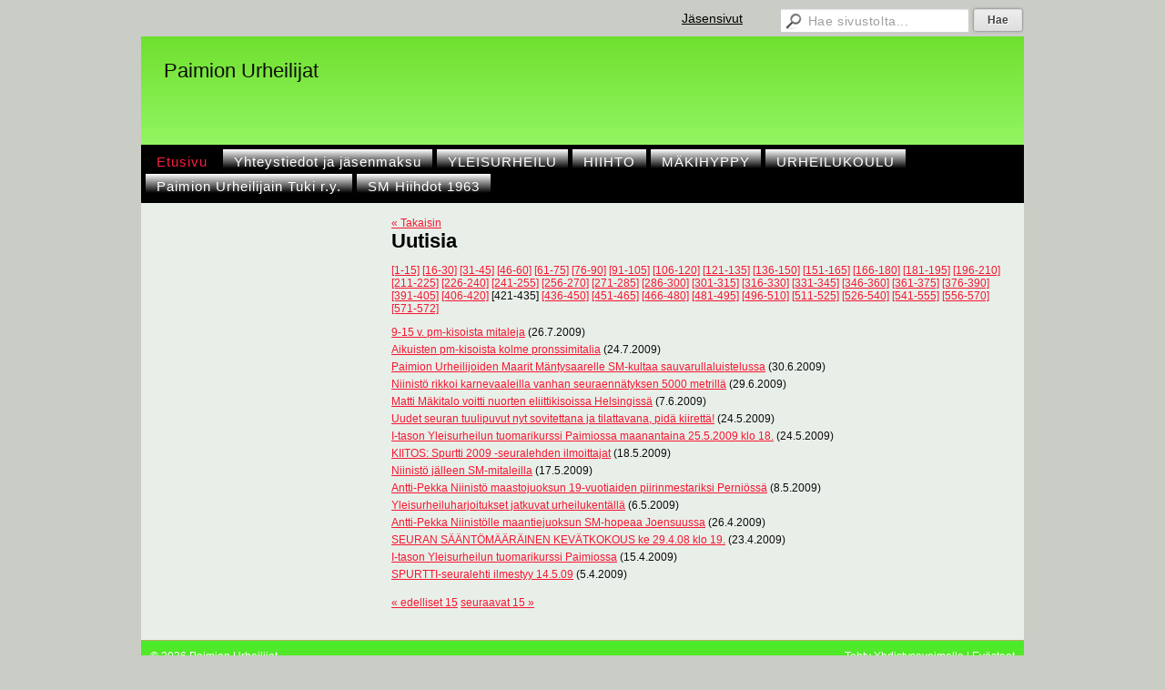

--- FILE ---
content_type: text/html; charset=utf-8
request_url: https://www.paimionurheilijat.fi/?E118281O=420&x118281=Select/List
body_size: 3478
content:
<!DOCTYPE html>
<html class="no-js" dir="ltr" lang="fi">
<head><meta http-equiv="Content-Type" content="text/html; charset=utf-8"/><script src="https://d4-assets.s3.eu-north-1.amazonaws.com/public-page/js/jquery.min.js?R=1769761192"></script>
	<!--[if lt IE 7]><script src="https://d4-assets.s3.eu-north-1.amazonaws.com/public-page/js/d4supersleight.min.js?R=1769761192"></script><![endif]-->
	<!--[if IE ]><script src="https://d4-assets.s3.eu-north-1.amazonaws.com/public-page/js/jsc.min.js?R=1769761192"></script><![endif]--><link type="text/css" rel="stylesheet" href="/@Style/@nc1361699892@292399-rwd"/><script src="https://d4-assets.s3.eu-north-1.amazonaws.com/public-page/js/d4.min.js?R=1769761192"></script><title>Paimion Urheilijat</title>
	
	
	
<style type="text/css">
input.d4button {
   -moz-box-shadow:inset 0px 1px 0px 0px #ffffff;
    -webkit-box-shadow:inset 0px 1px 0px 0px #ffffff;
    box-shadow:inset 0px 1px 0px 0px #ffffff;
    background:-webkit-gradient( linear, left top, left bottom, color-stop(0.05, #ededed), color-stop(1, #dfdfdf) );
    background:-moz-linear-gradient( center top, #ededed 5%, #dfdfdf 100% );
    background-color:#ededed;
    -webkit-border-radius:4px;
    border-radius:4px;
    border:1px solid #dcdcdc;
    display:inline-block;
    color:#444;
    font-family:Helvetica, Arial, sans-serif;
    font-size:12px;
    font-weight:bold;
    padding:3px 14px;
    text-decoration:none;
    text-shadow:1px 1px 0px #ffffff;
    cursor:pointer;
    -moz-box-shadow: 0px 0px 5px #333;
    -webkit-box-shadow: 0px 0px 5px #333;
    box-shadow: 0px 0px 5px #333;
    background-repeat:no-repeat;
    background-position:3px;
    margin:5px 3px;
    padding-left:25px;
}
input.d4button:hover {
  	background-color: #666;
  	border:1px solid #333;
  	color:#FFF;
  	text-shadow:none;
}
</style>

	<meta name="viewport" content="width=device-width, user-scalable=yes"> 
        <script>
        d4lang.CONTENT = d4lang.CONTENT || {};
	    d4lang.CONTENT.rwd_menu_title   = 'Valikko';
        d4lang.CONTENT.rwd_scroll_hint  = 'Tarkastele taulukkoa vierittämällä oikealle ja vasemmalle.';</script><link rel="canonical" href="https://www.paimionurheilijat.fi/?E118281O=420&amp;x118281=Select/List"></head>
<!--[if lt IE 7]> <body class="no-js ie6 ie6-9 "> <![endif]-->
<!--[if IE 7]>    <body class="no-js ie7 ie6-9 "> <![endif]-->
<!--[if IE 8]>    <body class="no-js ie8 ie6-9 "> <![endif]-->
<!--[if IE 9]>    <body class="no-js ie9 ie6-9 "> <![endif]-->
<!--[if gt IE 9]><!--> <body class="no-js modern "> <!--<![endif]-->
	<!-- noindex --><a href="#alku" class="alkuun" title="Sisällön alkuun"></a><div id="main" ><div id="room-menu" style="overflow: hidden; min-height: 40px; line-height: 40px;"><div class="searchbox">
		<form method="get" action="/@Search/Select" onsubmit="return search(this);">
			<input type="submit" value="Hae" class="btn" tabindex="8" /><input name="E*Q" class="keywords" title="Hae sivustolta..." value="Hae sivustolta..." tabindex="7" />
		</form>
	</div><div id="room-menu-links" style="text-align: right; float: right; height: 40px;">
			<form action="#"><a class="rooms" href="/jasensivut/" tabindex="6" >Jäsensivut</a></form>	
			
		</div>
		<div style="float: left;height: 40px;"></div>		
	</div>
	
  
  <div id="header">
		<div class="Hd" id="Hd"><div class="text text1"><a href="/">Paimion Urheilijat</a></div>
	<div class="text text2"></div>
	<div class="text text3"></div>
</div></div><div id="topmenu">
		<table class="topmenucontainer">
	<tr>
		<td><ul class="level1-container">
	<li class=" menu-page-1 level1 level1-onpath level1-here level1-first  hereparent"><a href="/" class=" menu-page-1 level1 level1-onpath level1-here level1-first  here"
		style="padding-left: 12px;"><span>Etusivu</span></a></li>
	<li class=" menu-page-118122 level1  "><a href="/yhteystiedot-ja-jasenmaksu/" class=" menu-page-118122 level1  "
		style="padding-left: 12px;"><span>Yhteystiedot  ja jäsenmaksu</span></a></li>
	<li class=" menu-page-292413 level1  "><a href="/yleisurheilu/" class=" menu-page-292413 level1  "
		style="padding-left: 12px;"><span>YLEISURHEILU</span></a></li>
	<li class=" menu-page-292417 level1  "><a href="/hiihto/" class=" menu-page-292417 level1  "
		style="padding-left: 12px;"><span>HIIHTO</span></a></li>
	<li class=" menu-page-292419 level1  "><a href="/makihyppy/" class=" menu-page-292419 level1  "
		style="padding-left: 12px;"><span>MÄKIHYPPY</span></a></li>
	<li class=" menu-page-292421 level1  "><a href="/urheilukoulu/" class=" menu-page-292421 level1  "
		style="padding-left: 12px;"><span>URHEILUKOULU</span></a></li>
	<li class=" menu-page-312897 level1  "><a href="/paimion-urheilijain-tuki-r-y/" class=" menu-page-312897 level1  "
		style="padding-left: 12px;"><span>Paimion Urheilijain Tuki r.y.</span></a></li>
	<li class=" menu-page-726637 level1 level1-last  "><a href="/sm-hiihdot-1963/" class=" menu-page-726637 level1 level1-last  "
		style="padding-left: 12px;"><span>SM Hiihdot 1963</span></a></li></ul>
</td>
	</tr>
	</table>
	</div><div id="content">
		<div id="container">
		<div id="content-main"><div class="zone" id="zone-top"></div>

			
			<div id="content-middle"><div class="zone zone-_main-stuff" id="zone-_main"><div class="token token-News" id="token-118281"><a class="anchor" name="anchor-118281"></a><!-- index -->

<!-- noindex -->



<div class="viewToggle"><a href="javascript:history.back(1)">&laquo; Takaisin</a></div>



<h1 class="mainTitle">Uutisia</h1>


<div class="resultPages"><a href="?E118281O=0&amp;x118281=Select/List">[1-15]</a> <a href="?E118281O=15&amp;x118281=Select/List">[16-30]</a> <a href="?E118281O=30&amp;x118281=Select/List">[31-45]</a> <a href="?E118281O=45&amp;x118281=Select/List">[46-60]</a> <a href="?E118281O=60&amp;x118281=Select/List">[61-75]</a> <a href="?E118281O=75&amp;x118281=Select/List">[76-90]</a> <a href="?E118281O=90&amp;x118281=Select/List">[91-105]</a> <a href="?E118281O=105&amp;x118281=Select/List">[106-120]</a> <a href="?E118281O=120&amp;x118281=Select/List">[121-135]</a> <a href="?E118281O=135&amp;x118281=Select/List">[136-150]</a> <a href="?E118281O=150&amp;x118281=Select/List">[151-165]</a> <a href="?E118281O=165&amp;x118281=Select/List">[166-180]</a> <a href="?E118281O=180&amp;x118281=Select/List">[181-195]</a> <a href="?E118281O=195&amp;x118281=Select/List">[196-210]</a> <a href="?E118281O=210&amp;x118281=Select/List">[211-225]</a> <a href="?E118281O=225&amp;x118281=Select/List">[226-240]</a> <a href="?E118281O=240&amp;x118281=Select/List">[241-255]</a> <a href="?E118281O=255&amp;x118281=Select/List">[256-270]</a> <a href="?E118281O=270&amp;x118281=Select/List">[271-285]</a> <a href="?E118281O=285&amp;x118281=Select/List">[286-300]</a> <a href="?E118281O=300&amp;x118281=Select/List">[301-315]</a> <a href="?E118281O=315&amp;x118281=Select/List">[316-330]</a> <a href="?E118281O=330&amp;x118281=Select/List">[331-345]</a> <a href="?E118281O=345&amp;x118281=Select/List">[346-360]</a> <a href="?E118281O=360&amp;x118281=Select/List">[361-375]</a> <a href="?E118281O=375&amp;x118281=Select/List">[376-390]</a> <a href="?E118281O=390&amp;x118281=Select/List">[391-405]</a> <a href="?E118281O=405&amp;x118281=Select/List">[406-420]</a> <span>[421-435]</span> 
			 <a href="?E118281O=435&amp;x118281=Select/List">[436-450]</a> <a href="?E118281O=450&amp;x118281=Select/List">[451-465]</a> <a href="?E118281O=465&amp;x118281=Select/List">[466-480]</a> <a href="?E118281O=480&amp;x118281=Select/List">[481-495]</a> <a href="?E118281O=495&amp;x118281=Select/List">[496-510]</a> <a href="?E118281O=510&amp;x118281=Select/List">[511-525]</a> <a href="?E118281O=525&amp;x118281=Select/List">[526-540]</a> <a href="?E118281O=540&amp;x118281=Select/List">[541-555]</a> <a href="?E118281O=555&amp;x118281=Select/List">[556-570]</a> <a href="?E118281O=570&amp;x118281=Select/List">[571-572]</a>
		</div>


<dl class="tiedote">


	
	
	
	<dt>
	<div><a href="?x118281=254236">9-15 v. pm-kisoista mitaleja</a> <span class="pvm">(26.7.2009)</span></div>
	</dt>
	<dd>
	</dd>

	
	
	
	<dt>
	<div><a href="?x118281=254233">Aikuisten pm-kisoista kolme pronssimitalia</a> <span class="pvm">(24.7.2009)</span></div>
	</dt>
	<dd>
	</dd>

	
	
	
	<dt>
	<div><a href="?x118281=254232">Paimion Urheilijoiden Maarit Mäntysaarelle SM-kultaa sauvarullaluistelussa</a> <span class="pvm">(30.6.2009)</span></div>
	</dt>
	<dd>
	</dd>

	
	
	
	<dt>
	<div><a href="?x118281=254231">Niinistö rikkoi karnevaaleilla vanhan seuraennätyksen 5000 metrillä</a> <span class="pvm">(29.6.2009)</span></div>
	</dt>
	<dd>
	</dd>

	
	
	
	<dt>
	<div><a href="?x118281=254230">Matti Mäkitalo voitti nuorten eliittikisoissa Helsingissä</a> <span class="pvm">(7.6.2009)</span></div>
	</dt>
	<dd>
	</dd>

	
	
	
	<dt>
	<div><a href="?x118281=254229">Uudet seuran tuulipuvut nyt sovitettana ja tilattavana, pidä kiirettä!</a> <span class="pvm">(24.5.2009)</span></div>
	</dt>
	<dd>
	</dd>

	
	
	
	<dt>
	<div><a href="?x118281=254228">I-tason Yleisurheilun tuomarikurssi Paimiossa maanantaina 25.5.2009 klo 18.</a> <span class="pvm">(24.5.2009)</span></div>
	</dt>
	<dd>
	</dd>

	
	
	
	<dt>
	<div><a href="?x118281=254227">KIITOS:   Spurtti 2009 -seuralehden ilmoittajat</a> <span class="pvm">(18.5.2009)</span></div>
	</dt>
	<dd>
	</dd>

	
	
	
	<dt>
	<div><a href="?x118281=254222">Niinistö jälleen SM-mitaleilla</a> <span class="pvm">(17.5.2009)</span></div>
	</dt>
	<dd>
	</dd>

	
	
	
	<dt>
	<div><a href="?x118281=254221">Antti-Pekka Niinistö maastojuoksun 19-vuotiaiden piirinmestariksi Perniössä</a> <span class="pvm">(8.5.2009)</span></div>
	</dt>
	<dd>
	</dd>

	
	
	
	<dt>
	<div><a href="?x118281=254220">Yleisurheiluharjoitukset jatkuvat urheilukentällä</a> <span class="pvm">(6.5.2009)</span></div>
	</dt>
	<dd>
	</dd>

	
	
	
	<dt>
	<div><a href="?x118281=254218">Antti-Pekka Niinistölle maantiejuoksun SM-hopeaa Joensuussa</a> <span class="pvm">(26.4.2009)</span></div>
	</dt>
	<dd>
	</dd>

	
	
	
	<dt>
	<div><a href="?x118281=254219">SEURAN SÄÄNTÖMÄÄRÄINEN KEVÄTKOKOUS ke 29.4.08 klo 19.</a> <span class="pvm">(23.4.2009)</span></div>
	</dt>
	<dd>
	</dd>

	
	
	
	<dt>
	<div><a href="?x118281=254217">I-tason Yleisurheilun tuomarikurssi Paimiossa</a> <span class="pvm">(15.4.2009)</span></div>
	</dt>
	<dd>
	</dd>

	
	
	
	<dt>
	<div><a href="?x118281=254216">SPURTTI-seuralehti ilmestyy 14.5.09</a> <span class="pvm">(5.4.2009)</span></div>
	</dt>
	<dd>
	</dd>

</dl>


<div class="resultPages"><a href="?E118281O=405&amp;x118281=Select/List">&laquo; edelliset 15</a> <a href="?E118281O=435&amp;x118281=Select/List">seuraavat 15 &raquo;</a></div>


	
	




<!-- index -->


<!-- noindex --></div></div>
			</div></div><div id="content-left">
			
			
			

			<div class="zone" id="zone-left"></div>

		</div><hr class="clear"/>
		
		<div>
			<div class="zone" id="zone-bottom"></div>
		</div>
		
		</div>
	</div><div id="footer">
		<div class="Ft"><div class="text text1"></div><div class="row2"><div class="optinet">
					<div>
						<a href="http://www.yhdistysavain.fi/" target="_blank">Tehty Yhdistysavaimella</a>
						<span id="cookie-page-link">
			                | <a href="/@cookies">Evästeet</a>
						</span></div></div><div class="copyright"><a class="loginlink" rel="nofollow" href="https://www.paimionurheilijat.fi/@login?GOTO=/%3fE118281O%3d420%26x118281%3dSelect/List">&copy;</a> 2026 Paimion Urheilijat</div><div class="text text2"></div></div><div class="text text3"></div></div>
	</div></div>



  <div id="d4-consent-banner" class="d4-consent-banner noindex" data-cookiedetailstimestamp="">
    <div class="d4-consent-banner__wrap">
      <div class="d4-consent-banner__col d4-consent-banner__col--top">
        <h2 class="d4-consent-banner__title">
          Tällä sivustolla käytetään evästeitä.
          <a href="/@cookies">Lue lisää evästeistä.</a>
        </h2>
      </div>
      <div class="d4-consent-banner__col d4-consent-banner__col--left">
        <fieldset class="d4-consent-banner__fieldset">
          <legend class="d4-consent-banner__legend sr-only">
            Valitse käytettävät evästeet
          </legend>
          <label class="d4-consent-banner__label">
            <input type="checkbox" class="d4-consent-banner__checkbox" checked disabled>
            Välttämättömät
          </label>
          <label class="d4-consent-banner__label">
            <input type="checkbox" class="d4-consent-banner__checkbox statistics-checkbox">
            Tilastointi
          </label>
          <label class="d4-consent-banner__label">
            <input type="checkbox" class="d4-consent-banner__checkbox marketing-checkbox">
            Markkinointi
          </label>
        </fieldset>
      </div>
      <div class="d4-consent-banner__col d4-consent-banner__col--right">
        <div class="d4-consent-banner__buttons">
          <button class="d4-consent-banner__button d4-consent-banner__button--hollow selected-button">
            Salli vain valitut
          </button>
          <button class="d4-consent-banner__button all-button">
            Salli kaikki
          </button>
        </div>
      </div>
    </div>
  </div>
</body>
</html>

--- FILE ---
content_type: text/css;charset=utf-8
request_url: https://www.paimionurheilijat.fi/@Style/@nc1361699892@292399-rwd
body_size: 15191
content:
/* 292399 */
/****** zone width ******/

div#content-main, div#content-middle { width: 680px }
div#zone-top { width: 680px }
div#zone-_main { width: 680px }
div#zone-left { width: 240px }
div.content-right-stuff div#zone-right { width: 240px }
div.content-right-stuff div#zone-_main, div.content-right-stuff div#content-middle { width: 420px }
div.sidemenucontainer,
div.sidemenucontainer ul { width: 240px }
div.page-wide div#content-main, div.page-wide div#content-middle { width: 940px }
div.page-wide div#zone-top { width: 940px }
div.page-wide div#zone-_main { width: 940px }
div.page-wide div.content-right-stuff div#zone-right { width: 465px }
div.page-wide div.content-right-stuff div#zone-_main, div.page-wide div.content-right-stuff div#content-middle { width: 465px }

/****** layout/div *****/

html {
	overflow-y: scroll;
	min-height: 100%;
	
}
body {
 background:  #c9cdc5; 







	padding: 0;
	margin: 0;
	_background:  #c9cdc5;
}

hr.clear {
	clear: both;
	height: 1px;
	visibility: hidden;
	margin: 0;			
}
div#main {
	 margin: 0 auto 20px auto; 
	
	
	 width: 970px; 
}
div#main div#header div.Hd {
	
	 width: 970px; 
}
div#main div#header {
	position: relative;
}
p.pageHasSubPages{
    font-style: italic;
}

/* generic img highlight on hover */
a img:hover {
  opacity: 0.9;
  Xbox-shadow: 0 0 8px 0 rgba(0, 0, 0, 0.2), 0 6px 20px 0 rgba(0, 0, 0, 0.19);
  Xborder: 1px solid gray;
}
a img {
  Xborder: 1px solid transparent;
  transition: all 0.2s ease-in-out;
}

/* top menu hover transition */
table.topmenucontainer ul > li > a > span {
  transition: all 0.2s ease 0s;
}

/* Form, Poll, Discussion, Blog buttons */
div.token-Poll input[type=submit],
div.token-Form input[type=submit], 
div.token-Form input[type=reset],
div.token-Discussion input[type=submit],
div.token-Discussion2 input[type=submit],
#d4-show-consent-banner,
td.blogSubmit input[type=submit]
{
  padding:5px 15px; 
  background: #f71731;
  border: 0;
  color: #e8efe9;
  font-weight: bold;
  cursor:pointer;
  -webkit-border-radius: 3px;
  border-radius: 3px; 
  margin-right: 4px;
  transition: all 0.2s ease 0s;
}
div.token-Poll input[type=submit]:hover,
div.token-Form input[type=submit]:hover,
div.token-Form input[type=reset]:hover,
div.token-Discussion input[type=submit]:hover,
div.token-Discussion2 input[type=submit]:hover,
#d4-show-consent-banner:hover,
td.blogSubmit input[type=submit]:hover
{
  opacity: 0.9;
}

#d4-show-consent-banner {
  margin-top: 12px;
}

/* apuvalikko */
div#header div#wizhelpmenu {
	position: absolute;
	
	
	
	
	z-index: 3;
}
div#SearchPageForm {
	position: absolute;
	top: 0;
	right: 0;
	z-index: 3;
}
div#wizhelpmenu,
div#wizhelpmenu span.separator {
	color: #0e0b0b;
}
div#wizhelpmenu span a {
	color: #f71731 !important;
}

/* ylavalikko */
div#main table.topmenucontainer {




}
/* sisaltoalue */
div#content-left,
div#content-main,
div.zone {
	overflow: visible;
}
div#zone-bottom {
	clear: both;
}
div#content,
div#container {
	min-height: 450px;
	height: auto !important;
	height: 450px;
}
div#content div#container {
	background-color: #e8efe9;
	padding: 15px;
	position: relative;
}
/* vasen sisXltXpalsta */
div#content-left {
	width: 240px;
  float:left;
}
div#content-middle {
  float:left;
}

/* sisXltXpalstat (oletus, oikea) */
div#content-main {
	float: right;
	/* IE6 tuplaa marginaalit jos ei sanota kellutusta inlineksi */
	_display: inline;
}
/* sisXltXpalsta (oletus) */
div#zone-_main {
}
div.content-right-stuff div#zone-_main {
}
/* sisXltXpalsta (oikea) */
div#zone-right {
	float: right;
}

div#zone-right-onlyfordroppable {
	position: relative;
	overflow: visible;
}
div#zone-right-onlyfordroppable div.token {
	position: absolute;
	top: -28px;
	right: 0px;
	z-index: 100;
	height: 18px;
	width: 200px;
}

/* korjaa tokenien asettelun, jos ed. tokenissa on esim. taulukko, jolla (epavalidi) align=left) */
div.token {
	clear: both;
}

div.token {
  overflow:hidden;
}

div.token.token-Memberform {
  overflow:visible;
}

/* sivuvalikon leveys */
div.sidemenucontainer {
	margin-bottom: 10px;
}
div.sidemenucontainer ul
{
	overflow: hidden;
}
/* footer */

div#main div#footer {
	padding: 10px;
	clear: both;
}


/* sisaltolistat */
ul {
	padding-top: 0;
	margin-top: 0;
}
/* sisXltXtaulukot */
table.visible,
table.invisible,
table.border,
table.no-border {
	width: 100%;
	empty-cells: show;
	border-spacing: 0px;
	border-collapse: collapse;
}
table.visible td,
table.border td {
	padding: 3px;
	vertical-align: top;
	border: 1px solid #dfdbc7;
}
table.invisible td,
table.no-border td {
	padding: 3px 3px 3px 0;
	vertical-align: top;
}

/* sisXltXlinkit */
a {

}
a:visited {

}
a:hover {
	text-decoration: underline !important;
}

div#room-menu a, div#room-menu span, div#room-menu span.separator {
	color: #000000 !important;
	font-size:14px;
}

/* YLEISIA */

/* kielto- yms. lukkoikonit sivuvalikossa (ja lukko ylXvalikossa) */
.topmenucontainer ul img.treemark,
.sidemenucontainer ul img.treemark {
	width: 12px;
	height: 12px;
	border: 0;
	margin-left: 3px;
	vertical-align: middle;
	*margin-bottom: 1px;
}

table.contentImageArea {
	border-collapse: collapse;
}
table.contentImageArea td {
	padding: 0;
}

/* jsc */
div.jsc-bg {
	position: absolute;
	left: 0;
	top: 0;
	z-index: 20;
}
div.jsc-holder {
	position: relative;
}
div.jsc-content {
	position: relative;
	z-index: 40;
}
div.jsc-1 {
	position: absolute;
	left: 0;
	top: 0;
	z-index: 30;
	background-repeat: no-repeat;
	font-size: 1px;
}
div.jsc-2 {
	position: absolute;
	background-repeat: repeat-y;
	z-index: 25;
	left: 0;
	top: 0;
}
div.jsc-3 {
	position: absolute;
	left: 0;
	bottom: 0;
	/* ie6: js:lla */
	z-index: 30;
	background-repeat: no-repeat;
	background-position: bottom;
	font-size: 1px;
}


div.content-container {
  word-wrap:break-word;
}
div.content-container table.contentImageArea td,
div.content-container table td {
	vertical-align: top;
}

div.content-container ul,
div.content-container ol {
  overflow: hidden; padding-left: 40px; margin-left: 0; zoom: 1;
}
div.content-container li,
div.content-container li {
  list-style-position: outside; padding-left: 0;
}

div.content-container.news-item {
  min-height: 400px;
}
div.content-container.news-item h3#comments {
  margin-top: 24px;
}

hr.wiz-text {
	background-color: #0e0b0b;
	color: #0e0b0b;
   height: 1px;
   border: 0;
}
.wiz-1of13-bg {
	background-color: #d8ded9;
}
.wiz-4of13-bg {
	background-color: #a9ada9;
}
.wiz-2of3 {
	color: #565755;
}
/* ckeditor fix */
span.cke_toolgroup a:hover { text-decoration: none !important}

div.searchbox {
	padding: 5px;
	padding-right: 0;
	border-radius: 2px 2px 0 0;
	text-align: right;
	float: right;
	line-height: 20px;
	padding-top: 9px;
	margin-left: 4px;
	height: 26px;
	width: 300px;
}

div.searchbox input.keywords {
	background:url(https://d4-assets.s3.eu-north-1.amazonaws.com/public-page/img/magnifier.png?R=1769147698) no-repeat 5px center #fff;
	border: 1px solid #ccc;
	height: 15px;
	font-size: 14px;
	font-family: Helvetica, Arial, Sans-serif;
	width: 155px;
	float: right;
	color: #9f9f9f;
	letter-spacing: 0.04em;
	padding:5px 5px 5px 30px;

	border-radius:2px;
	box-shadow: inset 0 1px 1px rgba(0, 0, 0, 0.1);
}

div.searchbox input.search-focus {
	color: #333;
}

div.searchbox input.btn {
    -moz-box-shadow:inset 0px 1px 0px 0px #ffffff;
    -webkit-box-shadow:inset 0px 1px 0px 0px #ffffff;
    box-shadow:inset 0px 1px 0px 0px #ffffff;
    background:-webkit-gradient( linear, left top, left bottom, color-stop(0.05, #ededed), color-stop(1, #dfdfdf) );
    background:-moz-linear-gradient( center top, #ededed 5%, #dfdfdf 100% );
    filter:progid:DXImageTransform.Microsoft.gradient(startColorstr='#ededed', endColorstr='#dfdfdf');
    background-color:#ededed;
    -webkit-border-radius:2px;
    border-radius:2px;
    border:1px solid #dcdcdc;
    color:#444;
    font-family:Helvetica, Arial, sans-serif;
    font-size:12px;
    font-weight:bold;
    padding:3px 14px;
    text-decoration:none;
    text-shadow:1px 1px 0px #ffffff;
    cursor:pointer;
	-moz-box-shadow: 0px 0px 1px #333;
	-webkit-box-shadow: 0px 0px 1px #333;
	box-shadow: 0px 0px 3px #666;
	float:right;
	margin:1px 2px 5px 5px;
	height:24px;
}

/* klikki-banneri */
div#free-ad {
	padding: 30px;
	width: 910px;
	margin: 0 auto;
}
div.klikki {
    xtext-align: center; 
	padding-top: 3px; 
	padding-bottom: 3px;
	width: 970px;
	height: 90px;
	margin: 0 auto;
	position: relative;
}
div.klikki-textonly {
    text-align: center;
	width: 99%;
	font: 60px Arial;
	color: white;
	text-shadow: 0 0 3px #000;
	margin: 0 auto;
    position: absolute;
	left: 1px;
	opacity: .3;
}
div.klikki-textonly span {
}
div.klikki iframe {
    z-index: 2;
	position: absolute;
	left: 121px;
	margin: 0 auto;
}

/* apuvalikko */

div#room-menu select:hover {
	color: #000 !important;
	background: #fff none no-repeat top left !important;
	border: 2px solid #dddddd;
}
			
div#room-menu select {
	margin: 0 !important;
	height: auto;
	font-weight: normal !important;
	padding: 3px 6px 3px 6px !important;
	border: 2px solid #dddddd;
	background-color: #f6f6f6;
	color: #000 !important;
	font: 12px Helvetica, Arial, Sans-serif;
	cursor: text;
	border-radius: 5px;
	-webkit-border-radius: 5px;
   	-moz-border-radius: 5px;			
}
															
div#room-menu select {
	cursor: pointer !important;
}	
div#room-menu span.separator {
	padding-left: 4px;
	padding-right: 4px;
}


/* from tiedote.dip.css */

TABLE.artikkeli {
    clear: both;
	height: 150px;
	width: 100%;
	table-layout: fixed;
}
TABLE.artikkeli TD {
	vertical-align: top;
}
TABLE.artikkeli TD.kuvat {
	padding-left: 5px; padding-right: 5px;
}
TABLE.artikkeli span.suurenna {
	font-weight: bold;
	display: block;
}
TABLE.artikkeli TD.tiedot P.ingressi {
	font-weight: bold;
}
dl.tiedote dt div { padding-bottom: 5px; }


/* Memberdata */

table.memberdata-table {
  border-collapse: collapse;
  width: 100%;
}
table.memberdata-table th {
  vertical-align: top;
  text-align: left;
  padding: 4px 18px 4px 4px;
  font-weight: bold;
  background-repeat: no-repeat;
  background-position: center right;
  background-color: #cfd5d0;
  font-size: 82%;
  cursor: pointer;
  border-right: 1px solid #b1b6b1;
}
table.memberdata-table th:hover {
  background-color: #9fa39f;
}
table.memberdata-table td {
  vertical-align: top;
  text-align: left;
  padding: 4px 10px 4px 4px;
}
table.memberdata-table thead tr .header {
  background-image: url(https://d4-assets.s3.eu-north-1.amazonaws.com/public-page/tablesorter/bg.gif?R=1769147698);
}
table.memberdata-table thead tr .headerSortUp {
  background-image: url(https://d4-assets.s3.eu-north-1.amazonaws.com/public-page/tablesorter/asc.gif?R=1769147698);
}
table.memberdata-table thead tr .headerSortDown {
  background-image: url(https://d4-assets.s3.eu-north-1.amazonaws.com/public-page/tablesorter/desc.gif?R=1769147698);
}

table.memberdata-table td {
  border-top: 1px solid #7b7d7a;
}

#preview-throbber {
  position: fixed;
  left: 10px;
  top: 10px;
  background-color: #ddd;
  color: black;
  padding: 7px 7px 7px 34px;
  background-image: url(https://d4-assets.s3.eu-north-1.amazonaws.com/editmode/sitewiz/throbber.gif?R=1769147698);
  background-position: 7px 8px;
  background-repeat: no-repeat;
  border-radius: 4px;
  font: 11px Trebuchet MS, sans-serif;
  opacity: .7;
  display: none;
}

.token-Memberform .error-text {
  font-weight:bold;
  text-transform: uppercase;
  margin-left:15px;
  color:#b94a48;
  font-size: 12px;
  background: white;
  border-radius: 5px;
  padding: 5px;
  display:inline-block;
}

.token-Memberform .bs3 .help-block,
.token-Memberform .bs3 .has-error .control-label,
.token-Memberform .bs3 .has-error .help-block {
  color:inherit;
}

.token-Memberform .bs3 h3 {
  font-size: 150%;
  margin-left: 15px;
  margin-right: 77px;
  border-bottom: 1px solid #888;
}

.token-News table a {
	word-break: break-word;
}


@media (min-width: 768px) {
  .token-Memberform .error-text {
    margin-left:250px;
  }
}

.datepicker.dropdown-menu table * {
  padding: 0 !important;
}

/* CONSENT tweaks: */
.sr-only {
  position: absolute;
  width: 1px;
  height: 1px;
  padding: 0;
  margin: -1px;
  overflow: hidden;
  clip: rect(0, 0, 0, 0);
  white-space: nowrap;
  border-width: 0;
}
#d4-consent-banner {
  position: fixed;
}



@keyframes delayedFadeIn {
  0% { opacity: 0; }
  75% { opacity: 0; }
  100% { opacity: 1; }
}
.third-party-container {
  min-height: 300px;
  position: relative;
}
.third-party-container .third-party-underlay {
  background: rgba(0,0,0,.03);
  font-style: italic;
  position: absolute;
  width: 100%;
  box-sizing: border-box;
  padding: 20% 10%;
  z-index: 2;
  text-align: center;
  animation: 4s ease 0s normal forwards 1 delayedFadeIn;
}
.third-party-container .third-party-underlay div {
  max-width: 300px;
  margin: auto;
}
.third-party-container .third-party-content {
  z-index: 3;
  position: relative;
}

/****** topmenu/kehystetyt *****/

/* topmenu */
table.topmenucontainer {
	margin: 0;
	padding: 0;
	empty-cells: show;
	border-collapse: separate;
	*border-collapse: collapse;
	border-spacing: 0;
	width: 100%;
	background: #000000;;
}
table.topmenucontainer td { padding: 0;
	border: 1px solid #000000;
	 border: 5px solid #000000; 
}
table.topmenucontainer ul,
table.topmenucontainer ul li {
	margin: 0; padding: 0;
}
table.topmenucontainer ul li {
	float: left;
	list-style-type: none;
	/* ie6 */
	_width: auto; 
}
table.topmenucontainer ul li a {
	border-right: 1px solid #000000;
 border-right: 5px solid #000000; 
	display: block;
	text-decoration: none !important; 
	background: url('/sys/gtext/hgrad-21-ffffff-none.png') repeat-x ;
background: -moz-linear-gradient(   top, #ffffff 0%, rgba(255,255,255,0.000) 21px, rgba(255,255,255,0.000) 100%) no-repeat; /* FF3.6+ */
background: -webkit-linear-gradient(top, #ffffff 0%, rgba(255,255,255,0.000) 21px, rgba(255,255,255,0.000) 100%) no-repeat; /* Chrome10+,Safari5.1+ */
background: linear-gradient(  to bottom, #ffffff 0%, rgba(255,255,255,0.000) 21px, rgba(255,255,255,0.000) 100%) no-repeat; /* W3C */
;
	padding: 5px 12px 5px 12px;
	color: #ffffff !important;
	
		font-size: 15px; 
	/* ie7 */
	*width: 100%;
	/* ie6 */
	_width: auto;
}
table.topmenucontainer ul li a:hover,
table.topmenucontainer ul li.level1-onpath a {
	color: #fc1c3f !important;
	background: transparent;;
}
table.topmenucontainer ul li span {


	display: block;


}

/****** sidemenu/kevyet *****/

div.sidemenucontainer ul,
div.sidemenucontainer ul li { 
	margin: 0; 
	padding: 0; 
}
div.sidemenucontainer {
}
div.sidemenucontainer ul li {
	list-style-type: none;
	/* ie6 */
	_display: inline;
}
div.sidemenucontainer ul li a {
	padding-left: 10px;
	padding-right: 10px;
	display: block;
	text-decoration: none !important;
	line-height: normal;
	color: #000000 !important;
	
	
	 border-bottom: 1px dotted #cfc69b; 
	
}
div.sidemenucontainer ul li a {
	background: #ffffff;;
	padding-top: 4px;
	padding-bottom: 5px;
	/* ie */
	*padding-top: 3px;
	*padding-bottom: 4px;
}
/* ekan tason linkkien hoveri ja valittu linkki */
div.sidemenucontainer ul li a:hover,
div.sidemenucontainer ul li.level1-onpath a.level1 {
	color: #dc4533 !important;
	background: #f1f1dd;;
}
div.sidemenucontainer ul li.level1-onpath a.level1 {
	 font-weight: bold; 
	color: #dc4533 !important;
}
/* ekan tason bulletit */
div.sidemenucontainer ul li a span {
	 font-size: 12px; 
	
	padding-left: 10px;
	display: block;
	
	background: url(https://d4-assets.s3.eu-north-1.amazonaws.com/public-page/img/arrow_black_50.png?R=1769147698) no-repeat;
	_background: url(https://d4-assets.s3.eu-north-1.amazonaws.com/public-page/img/arrow_blackish_ie6.gif?R=1769147698) no-repeat;
	background-position: 0 5px;
	
}
/* toisen tason linkit + syvemmXt */
div.sidemenucontainer ul li li a {
	color: #6b6b6b !important;
	background: #ffffff;
	border-bottom: none;
	padding-top: 3px;
	padding-bottom: 5px;
	/* ie */
	*padding-bottom: 4px;
	*padding-top: 3px;
}
div.sidemenucontainer ul li li.level2-first a.level2-first {
	padding-top: 7px;
}
div.sidemenucontainer ul li li.level2-last a {
	padding-bottom: 7px;
	
	
	 border-bottom: 1px dotted #cfc69b; 
	
}
/* toisen tason linkkien + syvempien hoveri ja valittu */
div.sidemenucontainer ul li li.here a.level1,
div.sidemenucontainer ul li li a:hover {
	color: #dc4533 !important;
	background: #f1f1dd;
	text-decoration: underline;
}
div.sidemenucontainer ul li li a.here {
	color: #dc4533 !important;
	background: #f1f1dd;
}
div.sidemenucontainer ul li li a.here span {
	 font-weight: bold; 
}

/* toisen tason linkkien + syvempien bulletit */
div.sidemenucontainer ul li li a span {
	
	background: url(https://d4-assets.s3.eu-north-1.amazonaws.com/public-page/img/arrow_black_50.png?R=1769147698) no-repeat;
	_background: url(https://d4-assets.s3.eu-north-1.amazonaws.com/public-page/img/arrow_blackish_ie6.gif?R=1769147698) no-repeat;
	background-position: 0 5px;
	
	
}

/****** app1/jsc *****/

/* upotus */
div.app1-bg {
    
    
     background: transparent; 
}

/* headeri */
div.app1 div.hd h2 {
	color: #000000;
	font-size: 16px;
	font-weight: normal;
	border-bottom: 2px solid #dfdbc7;
}
div.app1 div.hd h2 a {
	color: #000000 !important;
	text-decoration: none !important;
	font-size: 16px;
	font-weight: normal;
}

/* sovellusten datarivit */
div.app1 div.bd {}
div.app1 div.bd div.row {
	background: url(https://d4-assets.s3.eu-north-1.amazonaws.com/public-page/img/arrow_black_50.png?R=1769147698) no-repeat 5px 6px;
	_background: url(https://d4-assets.s3.eu-north-1.amazonaws.com/public-page/img/arrow_blackish_ie6.gif?R=1769147698) no-repeat 5px 6px;
	border-bottom: 1px dotted #dfdbc7;
	color: #000;
}
div.app1 div.bd div.rowLast {
	border-bottom: none;
}

/* linkit poiminnoissa */
div.app1 a {
     text-decoration: none; 
	font-weight: bold;
	color: #100d0e !important;
}

/* invert-linkki */
div.app1 a.inverse {
	background-color: #100d0e !important;
	color: transparent !important;
	padding: 3px 6px !important;
}
div.app1 a.inverse:hover {
	background-color: #100d0e !important;
	text-decoration: none !important;
	opacity:.75 !important;
	filter: alpha(opacity=75) !important;
}

img.poll {
	/* vastausmaarapalkit otsikkovarilla? */
	background-color: #000000;
}

/* pvm */
div.app1 span.pvm,
div.app1 div.pvm {
	color: #404040;
	font-size: 11px;
}

/* ingressi, poiminnon teksti, pikakyselyn vastausvaihtoehdot */
div.app1 td.poll_choice,
div.app1 div.ingressi,
div.app1 div.text {
	color: #404040 !important;
	font-style: oblique;
	font-size: 90%;
}
div.app1 div.title,
div.app1 p.poll_question,
div.app1 td.poll_choice {
	color: #404040;
}

/* highlight, korostus esim. hinnoille yms */
div.app1 div.highlight,
div.app1 span.highlight {
	color: #8C3232 !important;
}

/* Listausten odd-rivin tausta */
div.app1 .evenrow {
	background: #404040 !important;
}


/* !!! NXMX SIIRTYISI POIS (kyse taittomallin asettelusta) - poimittu ylemmistX mXXrityksistX !!! */
div.app1-wrap {
	margin-bottom: 10px;
}
body.ie6-9 div.app1 {
	padding: 10px 15px 10px 15px;
}
body.modern div.app1 {
	padding: 7px 11px 5px;
}
div.jsc-holder {
	overflow: hidden;
}
div.app1 div.hd {
	margin-bottom: 6px;
}
div.app1 div.hd h2 {
	padding: 5px 10px 2px 0px;
}
div.app1 div.bd div.row {
	margin-bottom: 5px;
	padding: 0 10px 5px 15px;
}
div.app1 div.bd div.rowLast {
	margin-bottom: 0px;
}
/* kuva poiminnoissa */
div.rel div.img {
	float: right;
	clear: both;
	padding-left: 10px;
}
/* datarivin asettelua uutisissa ja tapahtumissa */
div.app1 table.rc {
	width: 100%;
	empty-cells: show;
	border-collapse: collapse;
	border: 0;
	border-spacing: 0;
	margin: 0;
}
div.app1 table.rc td {
	padding: 0;
}
div.app1 div.bd p {
	margin: 0;
	padding: 0;
}
/* ainakin pikakyselyssa.. */
div.app1 div.bd form {
	padding: 0;
	margin: 0;
}
table.poll { width: 100%; }
div.pvm {
	padding-left: 0px;
}
div.app1 td.poll_choice,
div.app1 div.ingressi,
div.app1 div.text {
	padding-left: 0px;
	padding-top: 3px;
}
/* footer */
div.app1 div.ft {
	padding: 0 5px 5px 5px;
}
div.app1 a.feed_link {
	float: right;
}
div.app1 a.feed_link img {
	border: none;
	margin-top: 2px;
	margin-right: 2px;
	vertical-align: middle;
}



body.ie6-9 div#zone-top div.app1-jsc-holder div.jsc-1 { background-image: url('/sys/gtext/mc-680-0-e8efe9--dfdbc7-1-1.png'); width: 680px; height: 1px; }
body.ie6-9 div#zone-top div.app1-jsc-holder div.jsc-2 { background-image: url('/sys/gtext/mc-680-0-e8efe9--dfdbc7-1-2.png'); width: 680px; }
body.ie6-9 div#zone-top div.app1-jsc-holder div.jsc-3 { background-image: url('/sys/gtext/mc-680-0-e8efe9--dfdbc7-1-3.png'); width: 680px; height: 1px; }
body.modern div#zone-top div.app1-bg { width: 674px;border: 1px solid #dfdbc7; }
body.ie6-9 div.content-right-stuff div#zone-_main div.app1-jsc-holder div.jsc-1 { background-image: url('/sys/gtext/mc-420-0-e8efe9--dfdbc7-1-1.png'); width: 420px; height: 1px; }
body.ie6-9 div.content-right-stuff div#zone-_main div.app1-jsc-holder div.jsc-2 { background-image: url('/sys/gtext/mc-420-0-e8efe9--dfdbc7-1-2.png'); width: 420px; }
body.ie6-9 div.content-right-stuff div#zone-_main div.app1-jsc-holder div.jsc-3 { background-image: url('/sys/gtext/mc-420-0-e8efe9--dfdbc7-1-3.png'); width: 420px; height: 1px; }
body.modern div.content-right-stuff div#zone-_main div.app1-bg { width: 414px;border: 1px solid #dfdbc7; }
body.ie6-9 div#zone-right div.app1-jsc-holder div.jsc-1 { background-image: url('/sys/gtext/mc-240-0-e8efe9--dfdbc7-1-1.png'); width: 240px; height: 1px; }
body.ie6-9 div#zone-right div.app1-jsc-holder div.jsc-2 { background-image: url('/sys/gtext/mc-240-0-e8efe9--dfdbc7-1-2.png'); width: 240px; }
body.ie6-9 div#zone-right div.app1-jsc-holder div.jsc-3 { background-image: url('/sys/gtext/mc-240-0-e8efe9--dfdbc7-1-3.png'); width: 240px; height: 1px; }
body.modern div#zone-right div.app1-bg { width: 234px;border: 1px solid #dfdbc7; }
body.ie6-9 div#zone-_main div.app1-jsc-holder div.jsc-1 { background-image: url('/sys/gtext/mc-680-0-e8efe9--dfdbc7-1-1.png'); width: 680px; height: 1px; }
body.ie6-9 div#zone-_main div.app1-jsc-holder div.jsc-2 { background-image: url('/sys/gtext/mc-680-0-e8efe9--dfdbc7-1-2.png'); width: 680px; }
body.ie6-9 div#zone-_main div.app1-jsc-holder div.jsc-3 { background-image: url('/sys/gtext/mc-680-0-e8efe9--dfdbc7-1-3.png'); width: 680px; height: 1px; }
body.modern div#zone-_main div.app1-bg { width: 674px;border: 1px solid #dfdbc7; }
body.ie6-9 div#zone-left div.app1-jsc-holder div.jsc-1 { background-image: url('/sys/gtext/mc-240-0-e8efe9--dfdbc7-1-1.png'); width: 240px; height: 1px; }
body.ie6-9 div#zone-left div.app1-jsc-holder div.jsc-2 { background-image: url('/sys/gtext/mc-240-0-e8efe9--dfdbc7-1-2.png'); width: 240px; }
body.ie6-9 div#zone-left div.app1-jsc-holder div.jsc-3 { background-image: url('/sys/gtext/mc-240-0-e8efe9--dfdbc7-1-3.png'); width: 240px; height: 1px; }
body.modern div#zone-left div.app1-bg { width: 234px;border: 1px solid #dfdbc7; }
body.ie6-9 div.page-wide div#zone-top div.app1-jsc-holder div.jsc-1 { background-image: url('/sys/gtext/mc-940-0-e8efe9--dfdbc7-1-1.png'); width: 940px; height: 1px; }
body.ie6-9 div.page-wide div#zone-top div.app1-jsc-holder div.jsc-2 { background-image: url('/sys/gtext/mc-940-0-e8efe9--dfdbc7-1-2.png'); width: 940px; }
body.ie6-9 div.page-wide div#zone-top div.app1-jsc-holder div.jsc-3 { background-image: url('/sys/gtext/mc-940-0-e8efe9--dfdbc7-1-3.png'); width: 940px; height: 1px; }
body.modern div.page-wide div#zone-top div.app1-bg { width: 934px;border: 1px solid #dfdbc7; }
body.ie6-9 div.page-wide div#zone-_main div.app1-jsc-holder div.jsc-1 { background-image: url('/sys/gtext/mc-940-0-e8efe9--dfdbc7-1-1.png'); width: 940px; height: 1px; }
body.ie6-9 div.page-wide div#zone-_main div.app1-jsc-holder div.jsc-2 { background-image: url('/sys/gtext/mc-940-0-e8efe9--dfdbc7-1-2.png'); width: 940px; }
body.ie6-9 div.page-wide div#zone-_main div.app1-jsc-holder div.jsc-3 { background-image: url('/sys/gtext/mc-940-0-e8efe9--dfdbc7-1-3.png'); width: 940px; height: 1px; }
body.modern div.page-wide div#zone-_main div.app1-bg { width: 934px;border: 1px solid #dfdbc7; }
body.ie6-9 div.page-wide div.content-right-stuff div#zone-_main div.app1-jsc-holder div.jsc-1 { background-image: url('/sys/gtext/mc-465-0-e8efe9--dfdbc7-1-1.png'); width: 465px; height: 1px; }
body.ie6-9 div.page-wide div.content-right-stuff div#zone-_main div.app1-jsc-holder div.jsc-2 { background-image: url('/sys/gtext/mc-465-0-e8efe9--dfdbc7-1-2.png'); width: 465px; }
body.ie6-9 div.page-wide div.content-right-stuff div#zone-_main div.app1-jsc-holder div.jsc-3 { background-image: url('/sys/gtext/mc-465-0-e8efe9--dfdbc7-1-3.png'); width: 465px; height: 1px; }
body.modern div.page-wide div.content-right-stuff div#zone-_main div.app1-bg { width: 459px;border: 1px solid #dfdbc7; }
body.ie6-9 div.page-wide div#zone-right div.app1-jsc-holder div.jsc-1 { background-image: url('/sys/gtext/mc-465-0-e8efe9--dfdbc7-1-1.png'); width: 465px; height: 1px; }
body.ie6-9 div.page-wide div#zone-right div.app1-jsc-holder div.jsc-2 { background-image: url('/sys/gtext/mc-465-0-e8efe9--dfdbc7-1-2.png'); width: 465px; }
body.ie6-9 div.page-wide div#zone-right div.app1-jsc-holder div.jsc-3 { background-image: url('/sys/gtext/mc-465-0-e8efe9--dfdbc7-1-3.png'); width: 465px; height: 1px; }
body.modern div.page-wide div#zone-right div.app1-bg { width: 459px;border: 1px solid #dfdbc7; }



/****** obsbox/default *****/

/* huomiolaatikko */
p.as_huomiolaatikko,
div.as_huomiolaatikko {
	background-color: #f8f7f2;
	border: 1px solid #dfdbc7;
	color: #000000;
	overflow: hidden;
	_overflow-y: visible;
	padding: 10px;
	margin-bottom: 4px;
}
/* avoid handles in IE */
body.d4ck div.as_huomiolaatikko,
body.d4ck p.as_huomiolaatikko {
	overflow: visible;
	height: auto !important;
}
div.as_tietolaatikko,
div.token p.as_tietolaatikko,
p.as_tietolaatikko {
	background: url(https://d4-assets.s3.eu-north-1.amazonaws.com/public-page/obsbox/info.png?R=1769147698) no-repeat #f8f7f2;
	_background: url(https://d4-assets.s3.eu-north-1.amazonaws.com/public-page/obsbox/info.gif?R=1769147698) no-repeat #f8f7f2;
	background-position: 8px 8px;
	border: 1px solid #dfdbc7;
	padding-left: 50px;
	padding-bottom: 13px; /* obs: different value for editmode below */
	height: auto !important;
	height: 25px;
}
div.as_halylaatikko,
div.token p.as_halylaatikko,
p.as_halylaatikko {
	background: url(https://d4-assets.s3.eu-north-1.amazonaws.com/public-page/obsbox/alarm.png?R=1769147698) no-repeat #f8f7f2;
	_background: url(https://d4-assets.s3.eu-north-1.amazonaws.com/public-page/obsbox/alarm.gif?R=1769147698) no-repeat #f8f7f2;
	background-position: 11px 8px;
	border: 1px solid #dfdbc7;
	padding-left: 50px;
	padding-bottom: 13px; /* obs: different value for editmode below */
	height: auto !important;
	height: 25px;
}
div.as_raquolaatikko,
div.token p.as_raquolaatikko,
p.as_raquolaatikko {
	background: url(https://d4-assets.s3.eu-north-1.amazonaws.com/public-page/obsbox/raquo.png?R=1769147698) no-repeat #f8f7f2;
	_background: url(https://d4-assets.s3.eu-north-1.amazonaws.com/public-page/obsbox/raquo.gif?R=1769147698) no-repeat #f8f7f2;
	background-position: 18px 12px;
	border: 1px solid #dfdbc7;
	padding-left: 50px;
	height: auto !important;
	height: 18px;
}
/* ckeditorin dropdowniin vahan pienempina */
ul.cke_panel_list p.as_huomiolaatikko {
	padding: 4px;
}
ul.cke_panel_list p.as_tietolaatikko,
ul.cke_panel_list p.as_halylaatikko,
ul.cke_panel_list p.as_raquolaatikko {
	padding-left: 40px;
	background-position: 4px 4px;
}

/* sisaltotaulukon reunat yms. huom: nama kuuluisi 'yleisiin', mutta ovat taalla, jotta saadaan helposti myos ckeditoriin */
table.d4contentTable {
	border-collapse: collapse;
	empty-cells: show;
}
body.d4ck table {
	border-collapse: collapse !important;
}
table.d4border {
	empty-cells: show;
}
div.token-Form table.d4contentTable {
    width: auto;
}
div.token-Form table.d4contentTable.d4wide,
table.d4wide {
	width: 100%;
}

table.d4contentTable th {
	background-color: #ccd2cd;
}

table.d4contentTable th,
table.d4contentTable td {
	padding: 4px 5px;
}
/* eka firefox-redraw-bugin vuoksi, muuten jaa ulkoreunat piirtamatta */
body.d4ck table.d4border,
div.token-Form table.form-fillin table.d4border th,
div.token-Form table.form-fillin table.d4border td,
table.d4border th,
table.d4border td {
	border: 1px solid #9fa39f;
	box-sizing: border-box;
	-moz-box-sizing: border-box;
	-webkit-box-sizing: border-box;
}
body.d4ck table.d4noborder,
body.d4ck table.d4noborder th,
body.d4ck table.d4noborder td {
	border: 1px dotted #b1b6b1 !important;
}

@-moz-document url-prefix() {
		
	/* firefox <= 3.6 piirtaa vasemman reunan overflow:hidden-divistX vasemmalle piiloon */
	div.token-Form table.d4border,
	div.content-container table.d4border {
		margin-left: 1px;
		margin-top: 1px;
	}
	/* 100% levyisilla taulukoilla sama ongelma oikeassa reunassa */
	div.token-Form table.d4border.d4wide,
	div.content-container table.d4border.d4wide,
	div.content-container table.d4border[width='100%'] {
		width: 99.5%;
	}
}
/* muokkaustilassa */
body.d4ck td,
body.d4ck th {
	min-width: 10px !important;
}

body.d4ck p.as_tietolaatikko {
    padding-bottom: 17px;
}
body.d4ck p.as_halylaatikko {
    padding-bottom: 16px;
}


/* ks. C11962 */
hr {
	-ms-filter:"progid:DXImageTransform.Microsoft.Alpha(Opacity=30)";
	filter: alpha(opacity=30);
	opacity: .3;
	
	background-color: #0e0b0b;
	height: 1px;
	border: 0;
	padding: 0;
	margin-top: 0pt;
}



/****** text/arial *****/

/* sivuvalikon ekan tason linkit */
div.sidemenucontainer a {
	font-family: arial;
	letter-spacing: 1px;
	font-size: 12px;
}
/* sivuvalikon loput linkit */
div.sidemenucontainer li li a {
	letter-spacing: normal;
}
/* ylavalikon linkit */
table.topmenucontainer a {
	font-family: arial;
	letter-spacing: 1px;
	font-size: 12px;
}

h1, h2, h3, h4, p, li, div, span.footer, input, textarea,
div.Hd div.text, label {
	margin: 0; padding: 0;
	font-size: 12px;
	font-family: arial;
	font-weight: normal;
}
table th {font-weight: bold}
table caption { color: #000000; margin-bottom: 4px; font-weight: bold; }
caption, th, td,
table.visible td, table.invisible td,
table.border td, table.no-border td {
	font-size: 12px;
	font-family: arial;
	font-weight: normal;
	color: #0e0b0b;
}
/* sivun otsikot */
h1 {
	margin-bottom: 10px;
	font-size: 22px;
	font-weight: bold;
	color: #000000;


	padding-bottom: 2px;
}
/* loput otsikot */
h2,
h3,
h4 {
	margin-bottom: 3px;
	font-weight: bold;
	color: #000000;
}
h2 {
	font-size: 16px;
}
h3 {
	font-size: 14px;
}
h4 {
	font-size: 13px;
}
/* sisaltokappale */
div.token, p, pre {
	font-size: 12px;
	margin-bottom: 10px;
	color: #0e0b0b;
}
div.token p {
	
}
li, body.d4ck div {
	color: #0e0b0b;
}
div.app p {
	line-height: normal;
}
/* linkit */
a {
	color: #f71731;
}
a:visited {
	color: #ca3321;
}
a:active,
a:hover {
	color: #f91e31;
}
/* kuvatekstit */
div.caption {
	font-size: 10px;
	color: #0f0e0e;
}
/* footer */
span.footer {
	font-size: 10px;
	letter-spacing: 1px;
}
span.footer a {
	text-decoration: none;
}

/****** hd/gradient *****/

div#header { height: 119px; }
div.Hd {
	height: 119px;
	position: relative;
	background: url('/sys/gtext/hgrad-119-6fe02e-93f563.png') repeat-x #93f563;
background: -moz-linear-gradient(   top, #6fe02e 0%, #93f563 119px, #93f563 100%) no-repeat; /* FF3.6+ */
background: -webkit-linear-gradient(top, #6fe02e 0%, #93f563 119px, #93f563 100%) no-repeat; /* Chrome10+,Safari5.1+ */
background: linear-gradient(  to bottom, #6fe02e 0%, #93f563 119px, #93f563 100%) no-repeat; /* W3C */
;
}
div.Hd div.text {
}
div.Hd div.text1 {
	color: #0d0c0c;
	font-size: 22px;
	position: absolute;
	top: 25px;
	left: 25px;
}
div.Hd div.text1 a {
	text-decoration: none;
	color: #0d0c0c;
}
div.Hd div.text1 a:hover { text-decoration: none !important; }
div.Hd div.text2 {
	color: #ffa908;
	font-size: 17px;
	position: absolute;
	top: 52px;
	left: 50px;
}
div.Hd div.text3 {
	color: #ffa908;
	font-size: 14px;
	position: absolute;
	top: 75px;
	left: 75px;
}

/****** ft/basic *****/

div#footer {
	background: url('/sys/gtext/hgrad-41-4aec2b-60e425.png') repeat-x #60e425;
background: -moz-linear-gradient(   top, #4aec2b 0%, #60e425 41px, #60e425 100%) no-repeat; /* FF3.6+ */
background: -webkit-linear-gradient(top, #4aec2b 0%, #60e425 41px, #60e425 100%) no-repeat; /* Chrome10+,Safari5.1+ */
background: linear-gradient(  to bottom, #4aec2b 0%, #60e425 41px, #60e425 100%) no-repeat; /* W3C */
;
	padding: 10px;
	 border-top: 1px solid #bcac67; 
}
div.Ft div.row2 div { display: inline; }
div.Ft div.text1 {
	color: #0d0c0c !important;
}
div.Ft div.text2 {
	color: #ffffff;
	margin-left: 10px;
}
div.Ft div.text3 {
	color: #ffffff;
}
div.Ft div.copyright {
	color: #ffffff;
}
div.Ft div.copyright a {
	color: #ffffff;
	text-decoration: none;
}
div.Ft div.optinet {
	float: right;
	margin-left: 10px;
	color: #ffffff;
}
div.Ft div.optinet a {
	color: #ffffff;
	text-decoration: none;
}
div#free-ad {
    text-align: center;
	padding: 20px 0 10px 0;
}

/****** consentbanner/default *****/

/* [AUTOGENERATED] */

.d4-consent-banner {
  display: none; 
  position: fixed; 
  position: sticky;
  left: 0;
  bottom: 0;
  width: 100%;
  min-height: 0 !important;
  font-family: sans-serif;
  font-size: 0.9em;
  color: #020202;
  background: #fafafa;
  z-index: 10000000;
  box-shadow: 0 0 5px rgba(0, 0, 0, 0.2);
}


.d4-consent-banner.inside-iframe {
  padding-bottom: 36px;
}

.d4-consent-banner * {
  font-family: inherit;
  font-size: inherit;
}

.d4-consent-banner a {
  color: #00a05a;
  text-decoration: none;
}

.d4-consent-banner a:hover,
.d4-consent-banner a:focus {
  text-decoration: underline;
}

.d4-consent-banner__wrap {
  max-width: 900px;
  display: flex;
  flex-direction: column;
  flex-wrap: nowrap;
  justify-content: flex-end;
  padding: 0.5rem;
  margin: auto;
}

.d4-consent-banner__col {
  padding: 0.5rem;
}

.d4-consent-banner__col--top {
  flex: 1 1 100%;
  text-align: center;
}

.d4-consent-banner__col--left {
  display: flex;
  flex-direction: row;
  flex-wrap: wrap;
  align-items: center;
  flex: 1 1 auto;
  text-align: center;
  justify-content: center;
}

.d4-consent-banner__col--right {
  flex: 0 0 auto;
  display: flex;
  flex-direction: row;
  flex-wrap: wrap;
  justify-content: flex-end;
}

@media (min-width: 600px) {
  .d4-consent-banner__wrap {
    flex-direction: row;
    flex-wrap: wrap;
  }

  .d4-consent-banner__col--top {
    text-align: left;
  }

  .d4-consent-banner__col--left {
    justify-content: flex-start;
  }
}

.d4-consent-banner__title {
  color: #020202;
  font-size: 1em;
  font-weight: bold;
  margin: 0;
}

.d4-consent-banner__fieldset {
  margin: -0.25em -1em;
  padding: 0;
  border: 0;
}

.d4-consent-banner__label {
  position: relative;
  display: inline-block;
  margin: 0.25em 1em;
  padding-left: 1.4em;
}

.d4-consent-banner__checkbox {
  position: absolute;
  left: 0;
  top: 50%;
  transform: translateY(-50%);
  margin-right: 0.2em;
}

.d4-consent-banner__buttons {
  display: flex;
  flex-direction: row;
  flex-wrap: wrap;
  margin: -0.5em;
}

.d4-consent-banner__button {
  margin: 0.5em;
  padding: 0.4em 1em;
  background: #00a05a;
  font-size: inherit;
  color: #fff;
  border: solid 1px #00a05a;
  border-radius: 10em;
}

.d4-consent-banner__button:hover,
.d4-consent-banner__button:focus {
  text-decoration: underline;
}

.d4-consent-banner__button--hollow {
  color: #00a05a;
  background: transparent;
}

@-webkit-keyframes consent_banner_bounce {
  from,
  20%,
  53%,
  80%,
  to {
    -webkit-animation-timing-function: cubic-bezier(0.215, 0.61, 0.355, 1);
    animation-timing-function: cubic-bezier(0.215, 0.61, 0.355, 1);
    -webkit-transform: translate3d(0, 0, 0);
    transform: translate3d(0, 0, 0);
  }

  40%,
  43% {
    -webkit-animation-timing-function: cubic-bezier(0.755, 0.05, 0.855, 0.06);
    animation-timing-function: cubic-bezier(0.755, 0.05, 0.855, 0.06);
    -webkit-transform: translate3d(0, -30px, 0);
    transform: translate3d(0, -30px, 0);
  }

  70% {
    -webkit-animation-timing-function: cubic-bezier(0.755, 0.05, 0.855, 0.06);
    animation-timing-function: cubic-bezier(0.755, 0.05, 0.855, 0.06);
    -webkit-transform: translate3d(0, -15px, 0);
    transform: translate3d(0, -15px, 0);
  }

  90% {
    -webkit-transform: translate3d(0, -4px, 0);
    transform: translate3d(0, -4px, 0);
  }
}

@keyframes consent_banner_bounce {
  from,
  20%,
  53%,
  80%,
  to {
    -webkit-animation-timing-function: cubic-bezier(0.215, 0.61, 0.355, 1);
    animation-timing-function: cubic-bezier(0.215, 0.61, 0.355, 1);
    -webkit-transform: translate3d(0, 0, 0);
    transform: translate3d(0, 0, 0);
  }

  40%,
  43% {
    -webkit-animation-timing-function: cubic-bezier(0.755, 0.05, 0.855, 0.06);
    animation-timing-function: cubic-bezier(0.755, 0.05, 0.855, 0.06);
    -webkit-transform: translate3d(0, -30px, 0);
    transform: translate3d(0, -30px, 0);
  }

  70% {
    -webkit-animation-timing-function: cubic-bezier(0.755, 0.05, 0.855, 0.06);
    animation-timing-function: cubic-bezier(0.755, 0.05, 0.855, 0.06);
    -webkit-transform: translate3d(0, -15px, 0);
    transform: translate3d(0, -15px, 0);
  }

  90% {
    -webkit-transform: translate3d(0, -4px, 0);
    transform: translate3d(0, -4px, 0);
  }
}

.d4-consent-banner__bounce {
  -webkit-animation-name: consent_banner_bounce;
  animation-name: consent_banner_bounce;
  -webkit-transform-origin: center bottom;
  transform-origin: center bottom;

  -webkit-animation-duration: 1s;
  animation-duration: 1s;
  -webkit-animation-fill-mode: both;
  animation-fill-mode: both;
}

div.rwd-menu {
  display: none;
}


/*
Enable this CSS For:
- Desktop viewport width <= 800px, and initially exclude all devices
- OR any device in portrait mode
- OR any device with a device-width <= 750px (most phones etc. but not landscape tablets)
*/

@media only screen and (max-width:800px) and (min-device-width:1200px), only screen and (orientation: portrait) and (max-device-width:1024px), only screen and (max-device-width:750px) {

  body,h1,h2,h3,p,a,span,input,textarea,label,td,th,div {
    font-family: Helvetica, Arial !important;
    -webkit-text-size-adjust:100%;
    -moz-text-size-adjust:100%;
    -ms-text-size-adjust:100%;
  }
  .glyphicon {
    font-family: 'Glyphicons Halflings' !important;
  }

  /* Set this so that we know we are in the RWD mode */
  div#footer {
    margin-bottom: -1px;
  }

  /* Page structure */
  div#main {
    max-width:970px;
    margin: 0;
    width: auto;
    position:relative;
  }

  div#main div#header,
  div#main div#header div.Hd {
    max-width: 970px;
    width: auto;
    background-position: left;
    background-size: contain;
    background-repeat:no-repeat;
    background-position: center bottom !important;
  }

  div#main div#header div.Hd embed {
    display:none !important;
  }

  div#content-left,
  div#zone-top,
  div#zone-left,
  div#zone-_main,
  div.page-wide div#zone-top,
  div#content-main,
  div.page-wide div#content-main,
  div.content-container,
  body.modern div#zone-_main div.app1-bg,
  body.modern div#zone-top div.app1-bg,
  div.page-wide div.content-right-stuff div#zone-right,
  div.page-wide div#content-middle {
    width:100% !important;
  }

  div.app1-bg {
    width:100% !important;
  }

  div#content div#container {
    padding:10px;
  }

  div.token img {
    max-width:100%;
    height:auto;
    display:block;
    margin: 0 auto;
  }

  div.token .poll_choice img {
    margin:0;
    height:7px;
  }

  div.caption {
    margin: 0 auto;
    text-align: center;
    margin: 10px 0;
    font-size:14px;
  }


  /* Text */
  div.token p, p, pre {
    padding:0;
    font-size:16px;
  }

  p.as_huomiolaatikko,
  p.as_raquolaatikko {
    padding:10px 10px 10px 50px !important;
  }


  /* General widget */
  body.modern div#zone-left div.app1-bg,
  body.modern div#zone-right div.app1-bg {
    width: 99% !important;
  }

  /* Form widget */
  .token-Form input[type="submit"],
  .token-Form input[type="reset"] {
    padding:8px 10px;
    border:1px solid #ccc;
    width: 100px;
    margin-right:10px;
    color:#FFF;
    font-weight:bold;
    background:#666;
  }

  .token-Form input[type="text"],
  .token-Form textarea {
    width:95% !important;
    border:1px solid #ccc;
    padding:5px;
  }

  .token-Form table.form-fillin {
    table-layout: fixed;
  }
  .token-Form table.form-fillin > tbody > tr > td:not([colspan]) {
    width: 100px;
  }

  /* Poll */
  .token-Poll input[type="submit"] {
    padding:8px 10px;
    border:1px solid #ccc;
    color:#FFF;
    font-weight:bold;
    background:#666;
    margin:5px 0 5px 0;
  }

  .token-Poll .poll_question {
    margin-top:20px !important;
    display:inline-block;
  }

  .token-Poll .poll_question:first-child {
    margin-top:0 !important;
  }

  div.app1 td.poll_choice {
    font-size:100%;
  }

  /* Mediaclip */

  .rwd-video-container {
    position: relative;
    padding-bottom: 56.25%;
    padding-top: 30px; height: 0; overflow: hidden;
  }
   
  .rwd-video-container iframe,
  .rwd-video-container object,
  .rwd-video-container embed {
      position: absolute !important;
      top: 0;
      left: 0;
      width: 100%;
      height: 100%;
  }

  /* News */
  .token-News dd {
    margin-bottom:15px;
  }

  .token-News .feed_link img {
    margin:5px;
    display:inline;
  }

  div.rwd-news {
	width: auto;
  }

  /* Image gallery */
  .token-Gallery .galleryThumbnails div {
    margin-right: 16px !important;
  }

  .token-Gallery div.galleryImage {
    line-height:normal !important;
  }

  .klikki {
    display: none !important;
  }

  div#main div#header,
  div#main div#header div.Hd {
    height: 101px;

  }

  div#header div.text1 {
    top:25px;
    left:25px;
    width:auto;
    height:auto;
  }

  div#header .text2,
  div#header .text3 {
    display:none;
  }

  div#header .text1 {
    font-size:15px;
  }

  div#topmenu,
  div.sidemenucontainer,
  table.topmenucontainer,
  div#room-menu-links {
    display:none !important;
  }


  div#footer div {
    width:100%;
    display:block !important;
    margin-bottom:3px;
  }


  /* Search */
  div.searchbox {
    width:auto;
    float:none;
    margin:0;
    padding:5px 10px;
  }

  div.searchbox input.keywords {
    width: 50%;
    float: left;
  }

  div.searchbox .btn {
    display:none;
  }

  .searchform #hakukentta {
    display:block;
  }

  .searchform #ohjeet {
    position: static;
  }

  .searchform #Q {
    padding:5px;
  }

  .searchform input[type="submit"] {
    padding:8px 10px;
    border:1px solid #ccc;
    width: 100px;
    margin-right:10px;
    color:#FFF;
    font-weight:bold;
    background:#666;
  }

  /* Menu */
  div.rwd-menu {
    margin-top:-5px;
    margin-bottom:5px;
    display:block;
  }

  div.rwd-menu .rwd-menu-trigger-common {
    display:block;
    background:#333 url('[data-uri]') no-repeat 5px center;
    padding:5px 7px 0 7px;
    height:25px;
    font-size:15px;
    font-weight:bold;
    text-decoration: none !important;
    position: absolute;
    top:5px;
    padding-left: 25px;
    margin-right:0;
  }

  div.rwd-menu .rwd-menu-trigger {
    right:5px;
  }
  
  div.rwd-menu .rwd-user-menu-trigger {
    right:110px;
  }
  
  div.rwd-menu #rwd-menu-level-1 {
    width: 100%;
  }

  div.rwd-menu .rwd-menu-trigger:hover,
  div.rwd-menu .rwd-menu-trigger:focus {
    text-decoration: none !important;
  }

  div.rwd-menu ul {
    padding:0;
    margin:0;
  }

  div.rwd-menu ul ul {
    padding-left:30px;
    list-style-type:none;
    border-top:1px solid #666;
    background:#333;
  }

  div.rwd-menu li {
    background-color:#333;
    border-bottom:1px solid #666;
    padding:7px 0 0 0;
    font-size:15px;
    font-weight:bold;
    color:#fff;
    position: relative;
  }

  div.rwd-menu li.active {
    background-color:#555;
  }

  div.rwd-menu ul ul li {
    background:none;
  }

  div.rwd-menu li.room {
    background:#333 url('[data-uri]') no-repeat right center;
  }

  div.rwd-menu li.room-last {
    border-bottom:5px dotted #666;
  }

  /*
  div.rwd-menu li:last-child {
    border-bottom:0;
  }
  */

  div.rwd-menu a {
    color:#FFF !important;
    text-decoration: none;
    margin-left:10px;
    display:block;
    margin-right: 70px;
    padding: 5px;
    margin-bottom:7px;
  }

  div.rwd-menu a.rwd-sub-toggle {
    display:block;
    width:30px;
    height:30px;
    background: url('[data-uri]') no-repeat;
    position: absolute;
    right: 5px;
    top: 6px;
    margin:0;
    padding:0;
  }

  div.rwd-menu a.rwd-sub-toggle-open {
    background:url('[data-uri]') no-repeat;
  }

  ul#rwd-user-menu-ul span.user-menu-glyphicon {
    padding-right: 20px;	
  }

  .rwd-table-scroller {
    overflow-x: auto;
    -webkit-overflow-scrolling: touch;
  }
  .rwd-table-scroller > p {
    font-size: 12px !important;
  }

  .rwd-menu-selected {
    background-color: #555 !important;
  }
  
  /* Events */

  table.cc td.cal {
    display:none;
  }

  table.cc td.list .rwd-element a:last-child {
    float:right;
  }

  /* Gallery */
  .token-Gallery .galleryThumbnails div {
    width: 100% !important;
    text-align: center;
    height: auto !important;
    margin-bottom: 20px;
  }

  /* Discussion board */
  div.token-Discussion2 div.new-thread {
    float: none;
  }

  div.token-Discussion2 form dt {
    float:none;
    width: auto;
    text-align: left;
  }

  div.token-Discussion2 form dd {
    margin:0;
  }

  div.token-Discussion2 form dd input,
  div.token-Discussion2 form dd textarea {
    padding:5px;
    border:1px solid #ccc;
  }

  div.token-Discussion2 ul.threads .info,
  div.token-Discussion2 ul.messages .hdr {
    float:none;
    text-align: left;
  }

  div.token-Discussion2 ul.messages .body {
    margin:0;
  }

  .feed_link {
    display:none;
  }

  #free-ad {
    width:100% !important;
    padding-top:5px !important;
    padding-bottom:5px !important;
  }

  #free-ad img {
    width:100%;
    height:auto;
  }

  
  div.content-right-stuff div#zone-right,
  div.content-right-stuff div#zone-_main,
  div#content-middle {
    width: 100% !important;
    margin:0;
    float:left;
  }


}


